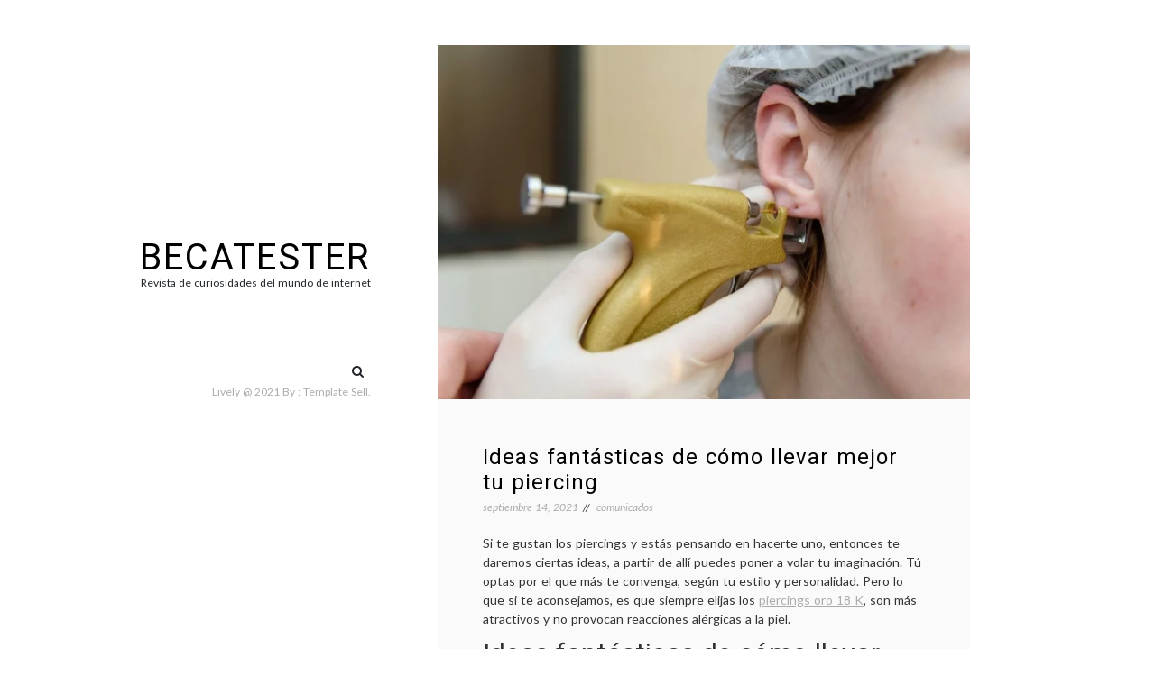

--- FILE ---
content_type: text/css
request_url: https://becatester.es/wp-content/litespeed/css/312434fdf2d502cd9093c220ae3b6412.css?ver=bbf37
body_size: 4002
content:
img,legend{border:0}legend,td,th{padding:0}html{font-family:sans-serif;-ms-text-size-adjust:100%;-webkit-text-size-adjust:100%}article,aside,details,figcaption,figure,footer,header,hgroup,main,menu,nav,section,summary{display:block}audio,canvas,progress,video{display:inline-block;vertical-align:baseline}audio:not([controls]){display:none;height:0}[hidden],template{display:none}a{color:#ababab;background-color:transparent}a:hover,a:active{outline:0}abbr[title]{border-bottom:1px dotted}b,optgroup,strong{font-weight:700}dfn{font-style:italic}h1{font-size:2em;margin:.67em 0}mark{background:#fff;color:#333}small{font-size:80%}sub,sup{font-size:75%;line-height:0;position:relative;vertical-align:baseline}sup{top:-.5em}sub{bottom:-.25em}svg:not(:root){overflow:hidden}figure{margin:1em 40px}hr{-moz-box-sizing:content-box;box-sizing:content-box;height:0}pre,textarea{overflow:auto}code,kbd,pre,samp{font-family:monospace,monospace;font-size:1em}button,input,optgroup,select,textarea{color:inherit;font:inherit;margin:0}button{overflow:visible}button,select{text-transform:none}button,html input[type=button],input[type=reset],input[type=submit]{-webkit-appearance:button;cursor:pointer}button[disabled],html input[disabled]{cursor:default}button::-moz-focus-inner,input::-moz-focus-inner{border:0;padding:0}input{border-radius:0;line-height:normal}input[type=checkbox],input[type=radio]{box-sizing:border-box;padding:0}input[type=number]::-webkit-inner-spin-button,input[type=number]::-webkit-outer-spin-button{height:auto}input[type=search]{-webkit-appearance:textfield;-moz-box-sizing:content-box;-webkit-box-sizing:content-box;box-sizing:content-box}input[type=search]::-webkit-search-cancel-button,input[type=search]::-webkit-search-decoration{-webkit-appearance:none}fieldset{border:1px solid #333;margin:0 2px;padding:.35em .625em .75em}table{border-collapse:collapse;border-spacing:0}a,input,textarea,button,select{outline:none}a:hover,a:focus,input:focus,textarea:focus,button:focus,select:focus{outline-style:dotted;outline-color:gray;outline-width:1px;text-decoration:none}*{-webkit-box-sizing:border-box;-moz-box-sizing:border-box;box-sizing:border-box}:after,:before{-webkit-box-sizing:border-box;-moz-box-sizing:border-box;box-sizing:border-box}input::-webkit-input-placeholder,textarea::-webkit-input-placeholder{color:#ababab}input:-moz-placeholder,textarea:-moz-placeholder{color:#ababab}h1,.h1,h2,.h2,h3,.h3,h4,.h4,h5,.h5,h6,.h6{font-family:'Roboto',serif;font-weight:400;line-height:1.2em;margin-bottom:20px;margin-top:0}h1>a,.h1>a,h2>a,.h2>a,h3>a,.h3>a,h4>a,.h4>a,h5>a,.h5>a,h6>a,.h6>a{color:inherit}h1,.h1{font-size:36px}h2,.h2{font-size:30px}h3,.h3{font-size:26px}h4,.h4{font-size:22px}h5,.h5{font-size:18px}h6,.h6{font-size:14px}a{color:#ababab;text-decoration:none;-webkit-transition:all .3s ease;-moz-transition:all .3s ease;-ms-transition:all .3s ease;-o-transition:all .3s ease;transition:all .3s ease}a:hover{color:#000 !important}.quicklinks a:hover,.quicklinks a:active,.quicklinks a:focus{color:#00b9eb !important}p{margin-top:0;margin-bottom:10px}code,kbd,pre,samp{font-family:'Lato',serif;-webkit-border-radius:0;-moz-border-radius:0;-ms-border-radius:0;-o-border-radius:0;border-radius:0}code{background-color:#eee;letter-spacing:.015em}abbr{background-color:#a1d71a;color:#111;border-width:2px}mark,.mark{color:#fff;background-color:#a4b4c4}dfn{border-bottom:1px dashed}cite{font-style:normal}blockquote{position:relative;border:0;padding:0 0 0 40px;margin:20px 0;font-style:italic;overflow:hidden;font-size:13px}blockquote p:last-child{margin-bottom:0}blockquote footer,blockquote cite{font-size:12px;color:#333;font-weight:700}blockquote footer:before,blockquote cite:before{content:'- ';color:#333}blockquote footer:after,blockquote cite:after{content:' ';color:#333}pre{line-height:1.8em;padding:15px;border:1px solid #e4e4e4;font-style:italic;overflow:auto;white-space:pre-wrap;background-color:#f7f7f7;word-wrap:break-word;max-width:100%}img{max-width:100%;height:auto;vertical-align:middle;border:0}input[type=search],input[type=text],input[type=url],input[type=number],input[type=password],input[type=email],input[type=file],select,textarea{height:36px;width:100%;border:1px solid #ababab;padding:0 10px;-webkit-transition:all .3s ease;-moz-transition:all .3s ease;-ms-transition:all .3s ease;-o-transition:all .3s ease;transition:all .3s ease;-webkit-box-sizing:border-box;-moz-box-sizing:border-box;box-sizing:border-box;-webkit-appearance:none}::-moz-selection{color:#f7f7f7;background-color:#222}::selection{color:#f7f7f7;background-color:#222}iframe{border:0;max-width:100%}body{margin:0;padding:50px 0 0;font-family:'Lato',serif;font-size:14px;background:#fff;color:#333;overflow-x:hidden;word-spacing:1px}.container{max-width:1000px}.block-mobile{display:none;margin-bottom:60px}.block-mobile .menu-mobile{width:35px;height:35px;display:inline-block}.block-mobile .menu-mobile button{padding:0;border:0;background:0 0;height:20px;width:20px;position:relative}.block-mobile .menu-mobile .item{display:block;width:22px;height:2px;background-color:#000;position:absolute}.block-mobile .menu-mobile .item-1{top:0}.block-mobile .menu-mobile .item-2{top:calc(50% - 1px)}.block-mobile .menu-mobile .item-3{bottom:0}.block-mobile .logo{padding-bottom:0;padding-top:10px;text-align:left;display:inline-block}.hide-menu{position:fixed;top:0;left:0;right:0;bottom:0;z-index:998;background-color:rgba(0,0,0,.7);visibility:hidden;opacity:0;-webkit-transition:visibility .3s ease,opacity .3s ease;-moz-transition:visibility .3s ease,opacity .3s ease;-ms-transition:visibility .3s ease,opacity .3s ease;-o-transition:visibility .3s ease,opacity .3s ease;transition:visibility .3s ease,opacity .3s ease}.header{width:220px;bottom:0;top:0;text-align:right;z-index:9}.affix{position:fixed}.header-text{margin-bottom:50px}.header-text blockquote{font-size:16px;padding-left:50px}.header-text blockquote:before{font-size:30px}.menu-left .header{text-align:left}.menu-left .main-menu .sub-menu{padding-left:0;padding-right:20px;right:100%;left:auto;text-align:right}.table{display:table;width:100%;height:100%}.table-cell{display:table-cell;vertical-align:middle}.main-menu{font-family:'Roboto',serif;letter-spacing:1px;font-size:16px;line-height:24px}.main-menu ul,.main-menu li{list-style:none;padding:0;margin:0}.main-menu .menu-list>li>a{padding-top:3px;padding-bottom:3px;display:block}.main-menu .active a{color:#000}.main-menu li{position:relative}.main-menu .sub-menu li{padding-left:20px;padding-right:20px}.main-menu .sub-menu li:first-child{padding-top:10px}.main-menu .sub-menu li:last-child{padding-bottom:10px}.main-menu .sub-menu a{font-size:14px}.dropdown-plus{background:0 0;border:0;padding:0;position:absolute;width:15px;height:15px;top:9px}.main-menu .sub-menu .dropdown-plus{top:7px}.dropdown-plus:before,.dropdown-plus:after{position:absolute;content:'';width:11px;height:1px;background-color:#8a8a8a;left:2px;top:7px}.dropdown-plus:after{-webkit-transform:rotate(90deg);-moz-transform:rotate(90deg);-o-transform:rotate(90deg);transform:rotate(90deg)}.main-menu li>ul{display:none}.main-menu li:focus-within>ul,.main-menu li:focus>ul,.main-menu li:hover>ul{visibility:visible;opacity:1}.main-menu li:focus-within>ul{display:block}.dropdown-plus.dropdown-open:after{opacity:0}.logo{padding-bottom:30px}.logo a{font-size:40px;color:#000;text-transform:uppercase;letter-spacing:2px;line-height:40px}.logo p,.logo h1,.logo h2{margin:0;line-height:normal}.logo .site-description{font-size:12px}.lively-social-menu{margin:0;padding:0}.lively-social-menu li{display:inline;padding:0 5px}.lively-social-menu li a{font-size:0;color:transparent;line-height:40px;display:inline-block}.lively-social-menu li a:hover{color:#000}.social-links li:last-child{margin-right:0}.lively-social-menu li a:before{content:"";font-family:FontAwesome,sans-serif;font-size:14px;transition:color .3s ease-in-out 0s;vertical-align:middle;color:#68686d}.header-mobile .lively-social-menu li a:before{border:none}.lively-social-menu li a[href*="facebook.com"]:before{content:"\f09a"}.lively-social-menu li a[href*="twitter.com"]:before{content:"\f099"}.lively-social-menu li a[href*="linkedin.com"]:before{content:"\f0e1"}.lively-social-menu li a[href*="plus.google.com"]:before{content:"\f0d5"}.lively-social-menu li a[href*="youtube.com"]:before{content:"\f167"}.lively-social-menu li a[href*="dribbble.com"]:before{content:"\f17d"}.lively-social-menu li a[href*="pinterest.com"]:before{content:"\f0d2"}.lively-social-menu li a[href*="bitbucket.org"]:before{content:"\f171"}.lively-social-menu li a[href*="github.com"]:before{content:"\f113"}.lively-social-menu li a[href*="codepen.io"]:before{content:"\f1cb"}.lively-social-menu li a[href*="flickr.com"]:before{content:"\f16e"}.lively-social-menu li a[href$="/feed/"]:before{content:"\f09e"}.lively-social-menu li a[href*="foursquare.com"]:before{content:"\f180"}.lively-social-menu li a[href*="instagram.com"]:before{content:"\f16d"}.lively-social-menu li a[href*="tumblr.com"]:before{content:"\f173"}.lively-social-menu li a[href*="reddit.com"]:before{content:"\f1a1"}.lively-social-menu li a[href*="vimeo.com"]:before{content:"\f194"}.lively-social-menu li a[href*="digg.com"]:before{content:"\f1a6"}.lively-social-menu li a[href*="twitch.tv"]:before{content:"\f1e8"}.lively-social-menu li a[href*="stumbleupon.com"]:before{content:"\f1a4"}.lively-social-menu li a[href*="delicious.com"]:before{content:"\f1a5"}.lively-social-menu li a[href*="mailto:"]:before{content:"\f0e0"}.lively-social-menu li a[href*="skype.com"]:before{content:"\f17e"}.lively-social-menu li a[href*="dribble.com"]:before{content:"\f17d"}.socials .fa-search{color:#000}.search-box{position:relative;padding:12px 0 15px 15px}.search-form{position:absolute;right:0;top:0}.search-form label{position:relative;height:32px;padding:0 2px;z-index:1;margin:0}.search-form label:before{position:absolute;top:6px;right:0;z-index:20;font:normal normal normal 14px/1 FontAwesome;content:"\f002";speak:never;-webkit-font-smoothing:antialiased;-moz-osx-font-smoothing:grayscale}.search-field{display:inline-block;float:none;position:relative;z-index:30;height:24px !important;width:0 !important;max-width:none;padding:3px!important;margin:0;color:#c3c4c7;background-color:rgba(255,255,255,0);border:none !important;outline:0;cursor:pointer;box-shadow:none;box-sizing:border-box;transition-duration:.4s;transition-property:width,background;transition-timing-function:ease}.search-field:focus{z-index:10;color:#000;width:200px!important;background-color:rgba(255,255,255,.9);cursor:text;border:0}.search-submit{display:none}.box-search{position:fixed;top:0;left:0;width:100%;height:100%;z-index:999;background-color:#fff;opacity:0;visibility:hidden;-webkit-transition:opacity .3s ease,visibility .3s ease;-moz-transition:opacity .3s ease,visibility .3s ease;-ms-transition:opacity .3s ease,visibility .3s ease;-o-transition:opacity .3s ease,visibility .3s ease;transition:opacity .3s ease,visibility .3s ease}.box-search input[type=search]{height:50px;font-size:24px;padding-top:0;border:none;border-bottom:1px solid #000}.box-search.active{opacity:1;visibility:visible}.btn-close{width:50px;height:50px;display:inline-block;cursor:pointer;font-size:24px;color:#fff;line-height:48px;text-align:center;display:none}.btn-close:before{content:'';width:30px;height:2px;background-color:#fff;display:block;-webkit-transform:rotate(44deg) translate(26px,10px);-moz-transform:rotate(44deg) translate(26px,10px);transform:rotate(44deg) translate(26px,10px)}.btn-close:after{content:'';width:30px;height:2px;background-color:#fff;display:block;-webkit-transform:rotate(-46deg) translate(-10px,24px);-moz-transform:rotate(-46deg) translate(-10px,24px);transform:rotate(-46deg) translate(-10px,24px)}.active .btn-close{display:inline-block}.copyright{font-size:12px;color:#ababab}.block-wrapper{padding-left:80px;padding-right:50px}.post{margin-bottom:40px}.post:last-child{margin-bottom:0}.post .post-content{background-color:#fafafa;padding:50px 50px 40px}.single .post .post-content p a,.single .post .post-content h1 a,.single .post .post-content h2 a,.single .post .post-content h3 a,.single .post .post-content h4 a,.single .post .post-content h5 a,.single .post .post-content h6 a,.single .post .post-content .the-content ul li a,.single .post .post-content .the-content ol li a{text-decoration:underline}.search-empty{margin-top:30px}.title{margin-top:0;margin-bottom:5px;line-height:normal;color:#000;font-size:24px;letter-spacing:1px}.post-details{font-style:italic;font-size:12px}.post-details span{display:inline-block}.post-details span:after{content:'//';margin-left:5px;margin-right:5px}.post-details span:last-child:after{content:normal}.the-content{margin-top:20px}.the-content p:last-child{margin-bottom:0}.the-content ul,.the-content ol{font-size:13px;font-style:italic;padding-left:20px}.the-content ul li,.the-content ol li{margin-bottom:5px}.the-content ul>li:last-child,.the-content ol>li:last-child{margin-bottom:0}.post-footer{margin-top:30px}.cat strong{margin-right:5px}.cat a{color:#000}.cat a:after{content:',';margin-right:5px}.cat a:last-child:after{content:normal}.post-tags a{opacity:1;display:inline-block;color:#000}.post-tags a:before{margin-left:5px;content:'#'}.post-tags a:first-child:before{margin-left:0}.post-tags a:hover{opacity:.8}.post-share{text-align:center;padding-top:10px;margin-bottom:30px}.post-share a{color:#000;margin-left:5px;margin-right:5px}.the-excerpt{margin:20px 0}.post-navigation{margin-top:40px;padding-top:10px;border-top:1px solid #ababab}.post-navigation a{color:#333;font-size:16px;font-weight:500}.post-navigation span.nav-subtitle{display:block}#comments{margin-top:40px;padding-top:30px;border-top:1px solid #ababab}.comment-reply-title{margin-top:0;margin-bottom:5px;line-height:24px;color:#000;font-size:24px;letter-spacing:1px}#comments .comment-list,#comments .children{list-style:none}#comments .comments-inner{margin-top:30px}#comments .comments-inner+#respond{margin-top:50px}#comments .comment-list{padding-left:0;margin:0}#comments .children{padding-left:30px}#comments .comment-avatar{width:60px;height:60px;-webkit-border-radius:50%;-moz-border-radius:50%;border-radius:50%;overflow:hidden;float:left}#comments .comment-context{margin-left:60px;padding-left:20px}#comments .comment-context .title{font-size:16px;display:inline-block}#comments .comment-content p:last-child{margin-bottom:0}#comments .comment-date{color:#ababab;font-size:14px;font-style:italic}#comments .comment-date:before{content:'-';margin-left:5px;margin-right:5px}#comments .comment-body{margin-top:30px}#comments .reply{font-style:italic}.comment-form{margin-top:20px}.contact-item{margin-bottom:20px}.contact-item textarea{padding-top:5px;height:100px;resize:vertical}.comment-form-cookies-consent label{margin-left:5px;display:inline}.comment-form .submit{display:inline-block;min-width:100px;padding-left:20px;padding-right:20px;background-color:#000;color:#fff;border:none;height:36px;text-transform:uppercase;font-size:12px;letter-spacing:1px}.comment-form .submit:hover{opacity:.5}.post_404_not_found{margin-top:20px}.go-to-home{min-width:100px;padding:5px 15px;display:inline-block;background-color:#000;color:#fff;margin-top:10px}.go-to-home a{color:inherit;opacity:1}.go-to-home a:hover{color:inherit !important;opacity:.8}.footer-inner{margin-top:80px;border-top:1px solid #ababab;padding-top:40px;padding-bottom:40px;margin-left:80px;margin-right:50px;font-size:12px}.footer-inner .title{font-size:14px;font-weight:700}.footer-inner ul{list-style:none;font-size:12px;margin:0;padding:0}#preload{top:0;left:0;bottom:0;right:0;margin:auto;position:fixed;width:100%;height:100%;background-color:#fff;z-index:9999999;display:flex;align-items:center;justify-content:center;overflow:hidden}#preload .ts-bounce{width:40px;height:40px;position:relative;margin:40px auto}#preload .ts-bounce:before,#preload .ts-bounce:after{content:'';display:block;width:100%;height:100%;border-radius:50%;background-color:#242424;opacity:.4;position:absolute;top:0;left:0;animation:ts-bounce 2.4s infinite ease-in-out}#preload .ts-bounce:after{animation-delay:-1.2s}@keyframes ts-bounce{0%,100%{transform:scale(0)}50%{transform:scale(1)}}@media screen and (max-width:991px){.preload{display:none}.block-mobile{display:flex;align-items:center;justify-content:space-between}.header,.menu-left .header{left:0;width:250px;z-index:9999;background-color:#000;text-align:center;-webkit-transform:translateX(-101%);-moz-transform:translateX(-101%);transform:translateX(-101%);-webkit-transition:transform .3s ease;-moz-transition:transform .3s ease;-ms-transition:transform .3s ease;-o-transition:transform .3s ease;transition:transform .3s ease}.header .logo a,.menu-left .header .logo a{color:#fff}.header.active,.menu-left .header.active{-webkit-transform:translateX(0);-moz-transform:translateX(0);transform:translateX(0)}.main-menu,.menu-left .main-menu{max-height:45%;overflow-y:auto;overflow-x:hidden}.main-menu a:hover,.menu-left .main-menu a:hover{color:#fff !important}.main-menu .active a,.menu-left .main-menu .active a{color:#fff}.main-menu .sub-menu,.menu-left .main-menu .sub-menu{display:none;position:relative;width:100%;left:0;visibility:visible;opacity:1;padding-left:0;text-align:center}.main-menu .sub-menu li,.menu-left .main-menu .sub-menu li,.main-menu .sub-menu li:first-child,.menu-left .main-menu .sub-menu li:first-child,.main-menu .sub-menu li:last-child,.menu-left .main-menu .sub-menu li:last-child{padding-top:5px;padding-bottom:5px}.main-menu .sub-menu li{background:0 0}.block-wrapper{padding-left:0;padding-right:0}.footer-inner{margin-left:50px;margin-right:50px}.socials a{margin-right:10px}.copyright,.main-menu .menu-list>li>a,.logo .site-description,.lively-social-menu li a:before,.search-form label:before{color:#fff}.hide-menu.active{visibility:visible;opacity:1}.dropdown-plus{right:40px}.header .center{justify-content:center!important}}@media screen and (max-width:768px){body{padding-top:30px}.project-item{margin-bottom:30px}}@media screen and (max-width:600px){.post .post-content{padding:20px}#comments .children{padding-left:0}}@media screen and (max-width:480px){.footer-inner{margin-left:0;margin-right:0}.block-mobile{margin-bottom:50px}.block-mobile .logo{font-size:30px;padding-left:20px}.project-item{margin-bottom:20px}#comments .comment-avatar{float:none}#comments .comment-context{margin-top:20px;margin-left:0;padding-left:0}#comments .reply{text-align:right}.navigation-wrap{margin-top:30px}.footer-inner{margin-top:50px}}

--- FILE ---
content_type: application/javascript
request_url: https://becatester.es/wp-content/litespeed/js/ed09d2a4d7faade9e109231104e3a99f.js?ver=79c6f
body_size: 351
content:
(function($){"use strict";$(document).ready(function(){$('.search-field').on({focus:function(){$('.search-form').addClass('fixed')},blur:function(){$('.search-form').removeClass('fixed')}})});$(window).scroll(function(){if($(window).scrollTop()>100){$(".main-header").addClass("sticky")}else{$(".main-header").removeClass("sticky")}});$(document).ready(function(){var $header=$('.header');var $btnMenu=$('.menu-mobile'),$hideMenu=$('.hide-menu'),$ShowClose=$('.close-block');$btnMenu.on('click',function(){$header.toggleClass('active');if($header.hasClass('active')){$hideMenu.addClass('active');$ShowClose.addClass('active')}else{$hideMenu.removeClass('active');$ShowClose.removeClass('active');$btnMenu.focus()}});$hideMenu.on('click',function(){$header.removeClass('active');$hideMenu.removeClass('active');$ShowClose.removeClass('active');$btnMenu.focus()});$ShowClose.on('click',function(){$header.removeClass('active');$hideMenu.removeClass('active');$ShowClose.removeClass('active');$btnMenu.focus()});var mainMenuListDropdown=$('.main-menu ul li:has(ul)');mainMenuListDropdown.each(function(){$(this).append('<span class="dropdown-plus"></span>');$(this).addClass('dropdown_menu')});$('.dropdown-plus').on("click",function(){$(this).prev('ul').slideToggle(300);$(this).toggleClass('dropdown-open')});$('.btn-close').on('click',function(event){event.preventDefault();$header.removeClass('active');$hideMenu.removeClass('active');$btnMenu.focus()});var $preload=$('#preload');if($preload.length){$(window).on('load',function(){$preload.fadeOut(400)})}});var width=$(window).width();if(width<992){$('.header').on('keydown',function(e){if($('.header ').hasClass('active')){var focusableEls=$('.header a[href]:not([disabled]), .header button');var firstFocusableEl=focusableEls[0];var lastFocusableEl=focusableEls[focusableEls.length-1];var KEYCODE_TAB=9;if(e.key==='Tab'||e.keyCode===KEYCODE_TAB){if(e.shiftKey){if(document.activeElement===firstFocusableEl){lastFocusableEl.focus();e.preventDefault()}}else{if(document.activeElement===lastFocusableEl){firstFocusableEl.focus();e.preventDefault()}}}}})}})(jQuery)
;